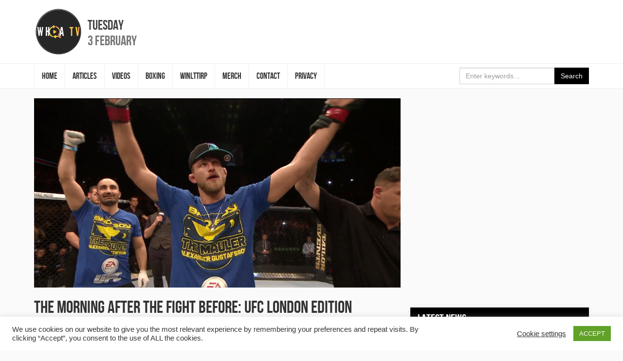

--- FILE ---
content_type: text/html; charset=UTF-8
request_url: https://whoatv.com/the-morning-after-the-fight-before-ufc-london-edition/
body_size: 15677
content:
<!DOCTYPE html>
<html lang="en-GB" id="arve" prefix="og: https://ogp.me/ns# fb: https://ogp.me/ns/fb# article: https://ogp.me/ns/article#">
<head>
<meta charset="UTF-8">
<meta name="viewport" content="width=device-width, initial-scale=1">
<link rel="profile" href="http://gmpg.org/xfn/11">
<link rel="shortcut icon" href="https://whoatv.com/wp-content/themes/whoa-tv/favicon.ico" />

<title>THE MORNING AFTER THE FIGHT BEFORE: UFC LONDON EDITION &#8211; #WHOATV</title>
<meta name='robots' content='max-image-preview:large' />
<meta property="og:title" content="THE MORNING AFTER THE FIGHT BEFORE: UFC LONDON EDITION"/>
<meta property="og:description" content="Well, that’s your lot for another year, UK fans.  Last night, a sold out O2 Arena in London, England played host to UFC Fight Night 37, or UFC London as it "/>
<meta property="og:url" content="https://whoatv.com/the-morning-after-the-fight-before-ufc-london-edition/"/>
<meta property="og:image" content="https://whoatv.com/wp-content/uploads/2014/03/UFC-LDN.png"/>
<meta name="twitter:card" content="summary">
<meta property="twitter:title" content="THE MORNING AFTER THE FIGHT BEFORE: UFC LONDON EDITION"/>
<meta property="twitter:description" content="Well, that’s your lot for another year, UK fans.  Last night, a sold out O2 Arena in London, England played host to UFC Fight Night 37, or UFC London as it "/>
<meta property="twitter:image" content="https://whoatv.com/wp-content/uploads/2014/03/UFC-LDN.png"/>
<meta name="author" content="Alan Murphy"/>
<link rel='dns-prefetch' href='//code.jquery.com' />
<link rel='dns-prefetch' href='//maxcdn.bootstrapcdn.com' />
<link rel='dns-prefetch' href='//platform-api.sharethis.com' />
<link rel="alternate" type="application/rss+xml" title="#WHOATV &raquo; Feed" href="https://whoatv.com/feed/" />
<link rel="alternate" type="application/rss+xml" title="#WHOATV &raquo; Comments Feed" href="https://whoatv.com/comments/feed/" />
<link rel="alternate" type="application/rss+xml" title="#WHOATV &raquo; THE MORNING AFTER THE FIGHT BEFORE: UFC LONDON EDITION Comments Feed" href="https://whoatv.com/the-morning-after-the-fight-before-ufc-london-edition/feed/" />
<script type="text/javascript">
window._wpemojiSettings = {"baseUrl":"https:\/\/s.w.org\/images\/core\/emoji\/14.0.0\/72x72\/","ext":".png","svgUrl":"https:\/\/s.w.org\/images\/core\/emoji\/14.0.0\/svg\/","svgExt":".svg","source":{"concatemoji":"https:\/\/whoatv.com\/wp-includes\/js\/wp-emoji-release.min.js?ver=6.2.8"}};
/*! This file is auto-generated */
!function(e,a,t){var n,r,o,i=a.createElement("canvas"),p=i.getContext&&i.getContext("2d");function s(e,t){p.clearRect(0,0,i.width,i.height),p.fillText(e,0,0);e=i.toDataURL();return p.clearRect(0,0,i.width,i.height),p.fillText(t,0,0),e===i.toDataURL()}function c(e){var t=a.createElement("script");t.src=e,t.defer=t.type="text/javascript",a.getElementsByTagName("head")[0].appendChild(t)}for(o=Array("flag","emoji"),t.supports={everything:!0,everythingExceptFlag:!0},r=0;r<o.length;r++)t.supports[o[r]]=function(e){if(p&&p.fillText)switch(p.textBaseline="top",p.font="600 32px Arial",e){case"flag":return s("\ud83c\udff3\ufe0f\u200d\u26a7\ufe0f","\ud83c\udff3\ufe0f\u200b\u26a7\ufe0f")?!1:!s("\ud83c\uddfa\ud83c\uddf3","\ud83c\uddfa\u200b\ud83c\uddf3")&&!s("\ud83c\udff4\udb40\udc67\udb40\udc62\udb40\udc65\udb40\udc6e\udb40\udc67\udb40\udc7f","\ud83c\udff4\u200b\udb40\udc67\u200b\udb40\udc62\u200b\udb40\udc65\u200b\udb40\udc6e\u200b\udb40\udc67\u200b\udb40\udc7f");case"emoji":return!s("\ud83e\udef1\ud83c\udffb\u200d\ud83e\udef2\ud83c\udfff","\ud83e\udef1\ud83c\udffb\u200b\ud83e\udef2\ud83c\udfff")}return!1}(o[r]),t.supports.everything=t.supports.everything&&t.supports[o[r]],"flag"!==o[r]&&(t.supports.everythingExceptFlag=t.supports.everythingExceptFlag&&t.supports[o[r]]);t.supports.everythingExceptFlag=t.supports.everythingExceptFlag&&!t.supports.flag,t.DOMReady=!1,t.readyCallback=function(){t.DOMReady=!0},t.supports.everything||(n=function(){t.readyCallback()},a.addEventListener?(a.addEventListener("DOMContentLoaded",n,!1),e.addEventListener("load",n,!1)):(e.attachEvent("onload",n),a.attachEvent("onreadystatechange",function(){"complete"===a.readyState&&t.readyCallback()})),(e=t.source||{}).concatemoji?c(e.concatemoji):e.wpemoji&&e.twemoji&&(c(e.twemoji),c(e.wpemoji)))}(window,document,window._wpemojiSettings);
</script>
<style type="text/css">
img.wp-smiley,
img.emoji {
	display: inline !important;
	border: none !important;
	box-shadow: none !important;
	height: 1em !important;
	width: 1em !important;
	margin: 0 0.07em !important;
	vertical-align: -0.1em !important;
	background: none !important;
	padding: 0 !important;
}
</style>
	<link rel='stylesheet' id='wp-block-library-css' href='https://whoatv.com/wp-includes/css/dist/block-library/style.min.css?ver=6.2.8' type='text/css' media='all' />
<link rel='stylesheet' id='classic-theme-styles-css' href='https://whoatv.com/wp-includes/css/classic-themes.min.css?ver=6.2.8' type='text/css' media='all' />
<style id='global-styles-inline-css' type='text/css'>
body{--wp--preset--color--black: #000000;--wp--preset--color--cyan-bluish-gray: #abb8c3;--wp--preset--color--white: #ffffff;--wp--preset--color--pale-pink: #f78da7;--wp--preset--color--vivid-red: #cf2e2e;--wp--preset--color--luminous-vivid-orange: #ff6900;--wp--preset--color--luminous-vivid-amber: #fcb900;--wp--preset--color--light-green-cyan: #7bdcb5;--wp--preset--color--vivid-green-cyan: #00d084;--wp--preset--color--pale-cyan-blue: #8ed1fc;--wp--preset--color--vivid-cyan-blue: #0693e3;--wp--preset--color--vivid-purple: #9b51e0;--wp--preset--gradient--vivid-cyan-blue-to-vivid-purple: linear-gradient(135deg,rgba(6,147,227,1) 0%,rgb(155,81,224) 100%);--wp--preset--gradient--light-green-cyan-to-vivid-green-cyan: linear-gradient(135deg,rgb(122,220,180) 0%,rgb(0,208,130) 100%);--wp--preset--gradient--luminous-vivid-amber-to-luminous-vivid-orange: linear-gradient(135deg,rgba(252,185,0,1) 0%,rgba(255,105,0,1) 100%);--wp--preset--gradient--luminous-vivid-orange-to-vivid-red: linear-gradient(135deg,rgba(255,105,0,1) 0%,rgb(207,46,46) 100%);--wp--preset--gradient--very-light-gray-to-cyan-bluish-gray: linear-gradient(135deg,rgb(238,238,238) 0%,rgb(169,184,195) 100%);--wp--preset--gradient--cool-to-warm-spectrum: linear-gradient(135deg,rgb(74,234,220) 0%,rgb(151,120,209) 20%,rgb(207,42,186) 40%,rgb(238,44,130) 60%,rgb(251,105,98) 80%,rgb(254,248,76) 100%);--wp--preset--gradient--blush-light-purple: linear-gradient(135deg,rgb(255,206,236) 0%,rgb(152,150,240) 100%);--wp--preset--gradient--blush-bordeaux: linear-gradient(135deg,rgb(254,205,165) 0%,rgb(254,45,45) 50%,rgb(107,0,62) 100%);--wp--preset--gradient--luminous-dusk: linear-gradient(135deg,rgb(255,203,112) 0%,rgb(199,81,192) 50%,rgb(65,88,208) 100%);--wp--preset--gradient--pale-ocean: linear-gradient(135deg,rgb(255,245,203) 0%,rgb(182,227,212) 50%,rgb(51,167,181) 100%);--wp--preset--gradient--electric-grass: linear-gradient(135deg,rgb(202,248,128) 0%,rgb(113,206,126) 100%);--wp--preset--gradient--midnight: linear-gradient(135deg,rgb(2,3,129) 0%,rgb(40,116,252) 100%);--wp--preset--duotone--dark-grayscale: url('#wp-duotone-dark-grayscale');--wp--preset--duotone--grayscale: url('#wp-duotone-grayscale');--wp--preset--duotone--purple-yellow: url('#wp-duotone-purple-yellow');--wp--preset--duotone--blue-red: url('#wp-duotone-blue-red');--wp--preset--duotone--midnight: url('#wp-duotone-midnight');--wp--preset--duotone--magenta-yellow: url('#wp-duotone-magenta-yellow');--wp--preset--duotone--purple-green: url('#wp-duotone-purple-green');--wp--preset--duotone--blue-orange: url('#wp-duotone-blue-orange');--wp--preset--font-size--small: 13px;--wp--preset--font-size--medium: 20px;--wp--preset--font-size--large: 36px;--wp--preset--font-size--x-large: 42px;--wp--preset--spacing--20: 0.44rem;--wp--preset--spacing--30: 0.67rem;--wp--preset--spacing--40: 1rem;--wp--preset--spacing--50: 1.5rem;--wp--preset--spacing--60: 2.25rem;--wp--preset--spacing--70: 3.38rem;--wp--preset--spacing--80: 5.06rem;--wp--preset--shadow--natural: 6px 6px 9px rgba(0, 0, 0, 0.2);--wp--preset--shadow--deep: 12px 12px 50px rgba(0, 0, 0, 0.4);--wp--preset--shadow--sharp: 6px 6px 0px rgba(0, 0, 0, 0.2);--wp--preset--shadow--outlined: 6px 6px 0px -3px rgba(255, 255, 255, 1), 6px 6px rgba(0, 0, 0, 1);--wp--preset--shadow--crisp: 6px 6px 0px rgba(0, 0, 0, 1);}:where(.is-layout-flex){gap: 0.5em;}body .is-layout-flow > .alignleft{float: left;margin-inline-start: 0;margin-inline-end: 2em;}body .is-layout-flow > .alignright{float: right;margin-inline-start: 2em;margin-inline-end: 0;}body .is-layout-flow > .aligncenter{margin-left: auto !important;margin-right: auto !important;}body .is-layout-constrained > .alignleft{float: left;margin-inline-start: 0;margin-inline-end: 2em;}body .is-layout-constrained > .alignright{float: right;margin-inline-start: 2em;margin-inline-end: 0;}body .is-layout-constrained > .aligncenter{margin-left: auto !important;margin-right: auto !important;}body .is-layout-constrained > :where(:not(.alignleft):not(.alignright):not(.alignfull)){max-width: var(--wp--style--global--content-size);margin-left: auto !important;margin-right: auto !important;}body .is-layout-constrained > .alignwide{max-width: var(--wp--style--global--wide-size);}body .is-layout-flex{display: flex;}body .is-layout-flex{flex-wrap: wrap;align-items: center;}body .is-layout-flex > *{margin: 0;}:where(.wp-block-columns.is-layout-flex){gap: 2em;}.has-black-color{color: var(--wp--preset--color--black) !important;}.has-cyan-bluish-gray-color{color: var(--wp--preset--color--cyan-bluish-gray) !important;}.has-white-color{color: var(--wp--preset--color--white) !important;}.has-pale-pink-color{color: var(--wp--preset--color--pale-pink) !important;}.has-vivid-red-color{color: var(--wp--preset--color--vivid-red) !important;}.has-luminous-vivid-orange-color{color: var(--wp--preset--color--luminous-vivid-orange) !important;}.has-luminous-vivid-amber-color{color: var(--wp--preset--color--luminous-vivid-amber) !important;}.has-light-green-cyan-color{color: var(--wp--preset--color--light-green-cyan) !important;}.has-vivid-green-cyan-color{color: var(--wp--preset--color--vivid-green-cyan) !important;}.has-pale-cyan-blue-color{color: var(--wp--preset--color--pale-cyan-blue) !important;}.has-vivid-cyan-blue-color{color: var(--wp--preset--color--vivid-cyan-blue) !important;}.has-vivid-purple-color{color: var(--wp--preset--color--vivid-purple) !important;}.has-black-background-color{background-color: var(--wp--preset--color--black) !important;}.has-cyan-bluish-gray-background-color{background-color: var(--wp--preset--color--cyan-bluish-gray) !important;}.has-white-background-color{background-color: var(--wp--preset--color--white) !important;}.has-pale-pink-background-color{background-color: var(--wp--preset--color--pale-pink) !important;}.has-vivid-red-background-color{background-color: var(--wp--preset--color--vivid-red) !important;}.has-luminous-vivid-orange-background-color{background-color: var(--wp--preset--color--luminous-vivid-orange) !important;}.has-luminous-vivid-amber-background-color{background-color: var(--wp--preset--color--luminous-vivid-amber) !important;}.has-light-green-cyan-background-color{background-color: var(--wp--preset--color--light-green-cyan) !important;}.has-vivid-green-cyan-background-color{background-color: var(--wp--preset--color--vivid-green-cyan) !important;}.has-pale-cyan-blue-background-color{background-color: var(--wp--preset--color--pale-cyan-blue) !important;}.has-vivid-cyan-blue-background-color{background-color: var(--wp--preset--color--vivid-cyan-blue) !important;}.has-vivid-purple-background-color{background-color: var(--wp--preset--color--vivid-purple) !important;}.has-black-border-color{border-color: var(--wp--preset--color--black) !important;}.has-cyan-bluish-gray-border-color{border-color: var(--wp--preset--color--cyan-bluish-gray) !important;}.has-white-border-color{border-color: var(--wp--preset--color--white) !important;}.has-pale-pink-border-color{border-color: var(--wp--preset--color--pale-pink) !important;}.has-vivid-red-border-color{border-color: var(--wp--preset--color--vivid-red) !important;}.has-luminous-vivid-orange-border-color{border-color: var(--wp--preset--color--luminous-vivid-orange) !important;}.has-luminous-vivid-amber-border-color{border-color: var(--wp--preset--color--luminous-vivid-amber) !important;}.has-light-green-cyan-border-color{border-color: var(--wp--preset--color--light-green-cyan) !important;}.has-vivid-green-cyan-border-color{border-color: var(--wp--preset--color--vivid-green-cyan) !important;}.has-pale-cyan-blue-border-color{border-color: var(--wp--preset--color--pale-cyan-blue) !important;}.has-vivid-cyan-blue-border-color{border-color: var(--wp--preset--color--vivid-cyan-blue) !important;}.has-vivid-purple-border-color{border-color: var(--wp--preset--color--vivid-purple) !important;}.has-vivid-cyan-blue-to-vivid-purple-gradient-background{background: var(--wp--preset--gradient--vivid-cyan-blue-to-vivid-purple) !important;}.has-light-green-cyan-to-vivid-green-cyan-gradient-background{background: var(--wp--preset--gradient--light-green-cyan-to-vivid-green-cyan) !important;}.has-luminous-vivid-amber-to-luminous-vivid-orange-gradient-background{background: var(--wp--preset--gradient--luminous-vivid-amber-to-luminous-vivid-orange) !important;}.has-luminous-vivid-orange-to-vivid-red-gradient-background{background: var(--wp--preset--gradient--luminous-vivid-orange-to-vivid-red) !important;}.has-very-light-gray-to-cyan-bluish-gray-gradient-background{background: var(--wp--preset--gradient--very-light-gray-to-cyan-bluish-gray) !important;}.has-cool-to-warm-spectrum-gradient-background{background: var(--wp--preset--gradient--cool-to-warm-spectrum) !important;}.has-blush-light-purple-gradient-background{background: var(--wp--preset--gradient--blush-light-purple) !important;}.has-blush-bordeaux-gradient-background{background: var(--wp--preset--gradient--blush-bordeaux) !important;}.has-luminous-dusk-gradient-background{background: var(--wp--preset--gradient--luminous-dusk) !important;}.has-pale-ocean-gradient-background{background: var(--wp--preset--gradient--pale-ocean) !important;}.has-electric-grass-gradient-background{background: var(--wp--preset--gradient--electric-grass) !important;}.has-midnight-gradient-background{background: var(--wp--preset--gradient--midnight) !important;}.has-small-font-size{font-size: var(--wp--preset--font-size--small) !important;}.has-medium-font-size{font-size: var(--wp--preset--font-size--medium) !important;}.has-large-font-size{font-size: var(--wp--preset--font-size--large) !important;}.has-x-large-font-size{font-size: var(--wp--preset--font-size--x-large) !important;}
.wp-block-navigation a:where(:not(.wp-element-button)){color: inherit;}
:where(.wp-block-columns.is-layout-flex){gap: 2em;}
.wp-block-pullquote{font-size: 1.5em;line-height: 1.6;}
</style>
<link rel='stylesheet' id='cptch_stylesheet-css' href='https://whoatv.com/wp-content/plugins/captcha/css/front_end_style.css?ver=4.2.8' type='text/css' media='all' />
<link rel='stylesheet' id='dashicons-css' href='https://whoatv.com/wp-includes/css/dashicons.min.css?ver=6.2.8' type='text/css' media='all' />
<link rel='stylesheet' id='cptch_desktop_style-css' href='https://whoatv.com/wp-content/plugins/captcha/css/desktop_style.css?ver=4.2.8' type='text/css' media='all' />
<link rel='stylesheet' id='cntctfrm_form_style-css' href='https://whoatv.com/wp-content/plugins/contact-form-plugin/css/form_style.css?ver=4.0.4' type='text/css' media='all' />
<link rel='stylesheet' id='cookie-law-info-css' href='https://whoatv.com/wp-content/plugins/cookie-law-info/public/css/cookie-law-info-public.css?ver=1.9.5' type='text/css' media='all' />
<link rel='stylesheet' id='cookie-law-info-gdpr-css' href='https://whoatv.com/wp-content/plugins/cookie-law-info/public/css/cookie-law-info-gdpr.css?ver=1.9.5' type='text/css' media='all' />
<link rel='stylesheet' id='media-credit-end-css' href='https://whoatv.com/wp-content/plugins/media-credit/public/css/media-credit-end.min.css?ver=3.2.0' type='text/css' media='all' />
<link rel='stylesheet' id='wspsc-style-css' href='https://whoatv.com/wp-content/plugins/wordpress-simple-paypal-shopping-cart/wp_shopping_cart_style.css?ver=4.2.9' type='text/css' media='all' />
<link rel='stylesheet' id='whoa-tv-style-css' href='https://whoatv.com/wp-content/themes/whoa-tv/style.css?ver=6.2.8' type='text/css' media='all' />
<link rel='stylesheet' id='font-awesome-css' href='https://maxcdn.bootstrapcdn.com/font-awesome/4.7.0/css/font-awesome.min.css?ver=6.2.8' type='text/css' media='all' />
<script type='text/javascript' src='https://code.jquery.com/jquery-3.1.1.min.js?ver=3.1.1' id='jquery-js'></script>
<script type='text/javascript' id='cookie-law-info-js-extra'>
/* <![CDATA[ */
var Cli_Data = {"nn_cookie_ids":[],"cookielist":[],"ccpaEnabled":"","ccpaRegionBased":"","ccpaBarEnabled":"","ccpaType":"gdpr","js_blocking":"1","custom_integration":"","triggerDomRefresh":""};
var cli_cookiebar_settings = {"animate_speed_hide":"500","animate_speed_show":"500","background":"#FFF","border":"#b1a6a6c2","border_on":"","button_1_button_colour":"#61a229","button_1_button_hover":"#4e8221","button_1_link_colour":"#fff","button_1_as_button":"1","button_1_new_win":"","button_2_button_colour":"#333","button_2_button_hover":"#292929","button_2_link_colour":"#444","button_2_as_button":"","button_2_hidebar":"","button_3_button_colour":"#3566bb","button_3_button_hover":"#2a5296","button_3_link_colour":"#fff","button_3_as_button":"1","button_3_new_win":"","button_4_button_colour":"#000","button_4_button_hover":"#000000","button_4_link_colour":"#333333","button_4_as_button":"","font_family":"inherit","header_fix":"","notify_animate_hide":"1","notify_animate_show":"","notify_div_id":"#cookie-law-info-bar","notify_position_horizontal":"right","notify_position_vertical":"bottom","scroll_close":"","scroll_close_reload":"","accept_close_reload":"","reject_close_reload":"","showagain_tab":"","showagain_background":"#fff","showagain_border":"#000","showagain_div_id":"#cookie-law-info-again","showagain_x_position":"100px","text":"#333333","show_once_yn":"","show_once":"10000","logging_on":"","as_popup":"","popup_overlay":"1","bar_heading_text":"","cookie_bar_as":"banner","popup_showagain_position":"bottom-right","widget_position":"left"};
var log_object = {"ajax_url":"https:\/\/whoatv.com\/wp-admin\/admin-ajax.php"};
/* ]]> */
</script>
<script type='text/javascript' src='https://whoatv.com/wp-content/plugins/cookie-law-info/public/js/cookie-law-info-public.js?ver=1.9.5' id='cookie-law-info-js'></script>
<script type='text/javascript' src='//platform-api.sharethis.com/js/sharethis.js#product=ga&#038;property=58a2ac10339cc50012f8568c' id='googleanalytics-platform-sharethis-js'></script>
<link rel="https://api.w.org/" href="https://whoatv.com/wp-json/" /><link rel="alternate" type="application/json" href="https://whoatv.com/wp-json/wp/v2/posts/4043" /><link rel="EditURI" type="application/rsd+xml" title="RSD" href="https://whoatv.com/xmlrpc.php?rsd" />
<link rel="wlwmanifest" type="application/wlwmanifest+xml" href="https://whoatv.com/wp-includes/wlwmanifest.xml" />
<meta name="generator" content="WordPress 6.2.8" />
<link rel="canonical" href="https://whoatv.com/the-morning-after-the-fight-before-ufc-london-edition/" />
<link rel="alternate" type="application/json+oembed" href="https://whoatv.com/wp-json/oembed/1.0/embed?url=https%3A%2F%2Fwhoatv.com%2Fthe-morning-after-the-fight-before-ufc-london-edition%2F" />
<link rel="alternate" type="text/xml+oembed" href="https://whoatv.com/wp-json/oembed/1.0/embed?url=https%3A%2F%2Fwhoatv.com%2Fthe-morning-after-the-fight-before-ufc-london-edition%2F&#038;format=xml" />
<!-- start Simple Custom CSS and JS -->
<style type="text/css">
.site-branding .site-title a {
    background: url(http://whoatv.com/wp-content/uploads/2022/06/WHOATV-LOGO-200-3.png) no-repeat center !important;
}
#content a,.site-footer .site-footer-social-nav .fa-stack-1x  {
    color: black !important;
}
button.btn.btn-primary, .page-header, .widget_recent_entries .widget-title,  .site-footer,  .js .slider-wrap .arrow:focus, .btn-primary
{
	background-color :  black !important;
}
.slider-navigation li.active a, .slider-navigation li.active a:hover, .slider-navigation li.active a:focus, .slider-navigation li.current a, .slider-navigation li.current a:hover, .slider-navigation li.current a:focus, .btn-primary
{
	border-color :  black !important;
	
}


.site-branding .site-title a {
    width: 100px;
    height: 100px;
}

#content a:hover, a:focus {
    color: #ff8100 !important;
    text-decoration: none;
}
.js .slider-wrap .arrow:hover, .js .slider-wrap .arrow span
{
	background-color: #ff8100 !important;
}</style>
<!-- end Simple Custom CSS and JS -->

<!-- WP Simple Shopping Cart plugin v4.2.9 - https://www.tipsandtricks-hq.com/wordpress-simple-paypal-shopping-cart-plugin-768/ -->

	<script type="text/javascript">
	<!--
	//
	function ReadForm (obj1, tst) 
	{ 
	    // Read the user form
	    var i,j,pos;
	    val_total="";val_combo="";		
	
	    for (i=0; i<obj1.length; i++) 
	    {     
	        // run entire form
	        obj = obj1.elements[i];           // a form element
	
	        if (obj.type == "select-one") 
	        {   // just selects
	            if (obj.name == "quantity" ||
	                obj.name == "amount") continue;
		        pos = obj.selectedIndex;        // which option selected
		        val = obj.options[pos].value;   // selected value
		        val_combo = val_combo + " (" + val + ")";
	        }
	    }
		// Now summarize everything we have processed above
		val_total = obj1.product_tmp.value + val_combo;
		obj1.wspsc_product.value = val_total;
	}
	//-->
	</script><link rel="pingback" href="https://whoatv.com/xmlrpc.php">

<!-- social and search optimization by WPSSO Core v8.22.0 - https://wpsso.com/ -->
<!-- wpsso meta tags begin -->
<meta name="wpsso:mark:begin" content="wpsso meta tags begin"/>
<!-- generator:1 --><meta name="generator" content="WPSSO Core 8.22.0/S"/>
<link rel="shortlink" href="https://whoatv.com/?p=4043"/>
<meta property="og:type" content="article"/>
<meta property="og:url" content="https://whoatv.com/the-morning-after-the-fight-before-ufc-london-edition/"/>
<meta property="og:locale" content="en_GB"/>
<meta property="og:site_name" content="#WHOATV"/>
<meta property="og:title" content="THE MORNING AFTER THE FIGHT BEFORE: UFC LONDON EDITION"/>
<meta property="og:description" content="Well, that&rsquo;s your lot for another year, UK fans. Last night, a sold out O2 Arena in London, England played host to UFC Fight Night 37, or UFC London as it became more commonly known, and save for just the one or two fights (I&rsquo;m looking at you Melvin), the show delivered; especially when it came..."/>
<meta property="og:updated_time" content="2014-03-18T13:28:02+00:00"/>
<!-- og:image:1 --><meta property="og:image" content="https://whoatv.com/wp-content/uploads/2014/03/UFC-LDN.png"/>
<!-- og:image:1 --><meta property="og:image:width" content="1012"/>
<!-- og:image:1 --><meta property="og:image:height" content="522"/>
<meta property="article:published_time" content="2014-03-09T15:50:43+00:00"/>
<meta property="article:modified_time" content="2014-03-18T13:28:02+00:00"/>
<!-- article:tag:1 --><meta property="article:tag" content="alexander gustafsson"/>
<!-- article:tag:2 --><meta property="article:tag" content="Jimi Manuwa"/>
<!-- article:tag:3 --><meta property="article:tag" content="ufc"/>
<!-- article:tag:4 --><meta property="article:tag" content="ufc London"/>
<meta name="twitter:domain" content="whoatv.com"/>
<meta name="twitter:title" content="THE MORNING AFTER THE FIGHT BEFORE: UFC LONDON EDITION"/>
<meta name="twitter:description" content="Well, that&rsquo;s your lot for another year, UK fans. Last night, a sold out O2 Arena in London, England played host to UFC Fight Night 37, or UFC London as it became more commonly known, and save for..."/>
<meta name="twitter:card" content="summary_large_image"/>
<meta name="twitter:image" content="https://whoatv.com/wp-content/uploads/2014/03/UFC-LDN.png?p=4043"/>
<meta name="twitter:label1" content="Written by"/>
<meta name="twitter:data1" content="Alan Murphy"/>
<meta name="twitter:label2" content="Est. reading time"/>
<meta name="twitter:data2" content="6 minutes"/>
<link itemprop="url" href="https://whoatv.com/the-morning-after-the-fight-before-ufc-london-edition/"/>
<meta itemprop="name" content="THE MORNING AFTER THE FIGHT BEFORE: UFC LONDON EDITION"/>
<meta itemprop="description" content="Well, that&rsquo;s your lot for another year, UK fans. Last night, a sold out O2 Arena in London, England played host to UFC Fight Night 37, or UFC London as it became more commonly known, and save for just the one or two fights (I&rsquo;m looking at you Melvin), the show delivered; especially when it came..."/>
<link itemprop="thumbnailurl" href="https://whoatv.com/wp-content/uploads/2014/03/UFC-LDN.png"/>
<meta name="author" content="Alan Murphy"/>
<meta name="description" content="Well, that&rsquo;s your lot for another year, UK fans. Last night, a sold out O2 Arena in London, England played host to UFC Fight Night 37, or UFC London as it became more commonly..."/>
<meta name="thumbnail" content="https://whoatv.com/wp-content/uploads/2014/03/UFC-LDN.png"/>
<meta name="robots" content="follow, index, max-snippet:-1, max-image-preview:large, max-video-preview:-1"/>
<meta name="wpsso:mark:end" content="wpsso meta tags end"/>
<!-- wpsso meta tags end -->
<!-- added on 2026-02-03T02:47:29+00:00 in 0.006668 secs from https://whoatv.com -->

<link rel="icon" href="https://whoatv.com/wp-content/uploads/2022/06/WHOATV-LOGO-150x150.png" sizes="32x32" />
<link rel="icon" href="https://whoatv.com/wp-content/uploads/2022/06/WHOATV-LOGO-300x300.png" sizes="192x192" />
<link rel="apple-touch-icon" href="https://whoatv.com/wp-content/uploads/2022/06/WHOATV-LOGO-300x300.png" />
<meta name="msapplication-TileImage" content="https://whoatv.com/wp-content/uploads/2022/06/WHOATV-LOGO-300x300.png" />
</head>

<body class="post-template-default single single-post postid-4043 single-format-standard group-blog">
<div id="page" class="site">
	<a class="sr-only sr-only-focusable" href="#content">Skip to content</a>

	<header id="masthead" class="site-header" role="banner">
		<div class="site-branding">
			<div class="container" style="position: relative;">
				
									<p class="site-title"><a href="https://whoatv.com/" rel="home">#WHOATV</a></p>
				
				<div class="site-date">
					<time datetime="2026-02-03T02:47:29+00:00">
						<span class="site-date-primary">Tuesday</span>
						<span class="site-date-secondary">3 February</span>
					</time>
				</div><!-- .site-date -->
			</div><!-- .container -->
		</div><!-- .site-branding -->

		<nav class="navbar navbar-default navbar-static-top" id="site-navigation" role="navigation">
			<div class="container">
				<div class="navbar-header">
					<button type="button" class="collapsed navbar-toggle" data-toggle="collapse" data-target="#site-navbar-collapse">
						<span class="sr-only">Toggle navigation</span>
						<span class="icon-bar"></span>
						<span class="icon-bar"></span>
						<span class="icon-bar"></span>
					</button><!-- .navbar-toggle -->
				</div><!-- .navbar-header -->
				<div class="collapse navbar-collapse" id="site-navbar-collapse">
					<ul id="menu-header-menu" class="nav navbar-nav navbar-left"><li id="menu-item-20398" class="menu-item menu-item-type-custom menu-item-object-custom menu-item-20398"><a href="/">Home</a></li>
<li id="menu-item-20410" class="menu-item menu-item-type-taxonomy menu-item-object-category current-post-ancestor current-menu-parent current-post-parent menu-item-20410"><a href="https://whoatv.com/category/articles/">ARTICLES</a></li>
<li id="menu-item-20409" class="menu-item menu-item-type-taxonomy menu-item-object-category menu-item-20409"><a href="https://whoatv.com/category/videos/">VIDEOS</a></li>
<li id="menu-item-20411" class="menu-item menu-item-type-taxonomy menu-item-object-category menu-item-20411"><a href="https://whoatv.com/category/boxing/">BOXING</a></li>
<li id="menu-item-20412" class="menu-item menu-item-type-post_type menu-item-object-page menu-item-20412"><a href="https://whoatv.com/whoacast/">WINLTTIRP</a></li>
<li id="menu-item-22430" class="menu-item menu-item-type-custom menu-item-object-custom menu-item-22430"><a href="https://shop.spreadshirt.co.uk/whoatv/">MERCH</a></li>
<li id="menu-item-20448" class="menu-item menu-item-type-post_type menu-item-object-page menu-item-20448"><a href="https://whoatv.com/contact/">CONTACT</a></li>
<li id="menu-item-24722" class="menu-item menu-item-type-post_type menu-item-object-page menu-item-24722"><a href="https://whoatv.com/privacy/">Privacy</a></li>
</ul>
					<form class="navbar-form navbar-right" action="https://whoatv.com/" method="get" role="search">
						<div class="form-group">
							<div class="input-group">
								<input type="search" name="s" value="" class="form-control" placeholder="Enter keywords&hellip;" />
								<div class="input-group-btn">
									<button type="submit" class="btn btn-primary">Search</button>
								</div><!-- .input-group-btn -->
							</div><!-- .input-group -->
						</div><!-- .form-group -->
					</form><!-- .navbar-form -->
				</div><!-- .navbar-collapse -->
			</div><!-- .container -->
		</nav><!-- #site-navigation -->
	</header><!-- #masthead -->

	<div id="content" class="site-content">

	<div id="primary" class="content-area">
		<div class="container">
			<div class="row">
				<div class="col-md-8">
					<main id="main" class="site-main" role="main">
						
<article id="post-4043" class="post-single post-4043 post type-post status-publish format-standard has-post-thumbnail hentry category-articles category-mma category-ufc tag-alexander-gustafsson tag-jimi-manuwa tag-ufc-2 tag-ufc-london">
			<figure class="entry-image">
			<img src="https://whoatv.com/wp-content/uploads/2014/03/UFC-LDN.png" class="img-fluid wp-post-image" alt="" decoding="async" srcset="https://whoatv.com/wp-content/uploads/2014/03/UFC-LDN.png 1012w, https://whoatv.com/wp-content/uploads/2014/03/UFC-LDN-300x154.png 300w" sizes="(max-width: 1012px) 100vw, 1012px" data-wp-pid="4045" />		</figure>
	
	<header class="entry-header">
		<h1 class="entry-title">THE MORNING AFTER THE FIGHT BEFORE: UFC LONDON EDITION</h1>	</header><!-- .entry-header -->

			<p class="entry-meta text-muted">
			<span class="posted-on">Posted on <a href="https://whoatv.com/the-morning-after-the-fight-before-ufc-london-edition/" rel="bookmark"><time class="entry-date published updated" datetime="2014-03-09T15:50:43+00:00">March 9, 2014</time></a></span><span class="byline"> by <span class="author vcard"><a class="url fn n" href="https://whoatv.com/author/alan/">Alan Murphy</a></span></span>		</p><!-- .entry-meta -->
	
	<div class="entry-content">
		<p>Well, that’s your lot for another year, UK fans.</p>
<p>Last night, a sold out O2 Arena in London, England played host to UFC Fight Night 37, or UFC London as it became more commonly known, and save for just the one or two fights (I’m looking at you Melvin), the show delivered; especially when it came to the main event.<br />
Fighting for our amusement at the top of the card was the #1 UFC-ranked light-heavyweight, Alexander Gustafsson and London’s own, Jimi Manuwa.</p>
<p>With a healthy invasion of Swedes, the like of which not seen on these shores since the Viking raids, and a sizeable level of support for the home favourite Manuwa, the crowd certainly had a part to play in proceedings.</p>
<p>Heading in to the bout, the common thought was that Gustafsson would prove too much for Manuwa in most areas, but that if the fight was to end in an instance, it may well have been the heavy handed Manuwa delivering the telling blow on the night. But as ever, a fight is not fought on paper and we would have to wait to see how this one panned out.</p>
<p>Once the music had stopped, the rules had been read and the gloves had been touched, it was time to start. After a very brief feeling out process with few strikes being thrown more for distance control than with any real intention, Gustafsson shot in for, and secured a takedown that would have him controlling Manuwa for the majority of the first round.</p>
<p>Manuwa would find his way back to his feet in powerful fashion by the time the klaxon sounded, throwing Gustafsson off him in the scramble, and once the action was back on its feet, Manuwa would enjoy some success landing with a knee to the head of Gustafsson after the Swede attempted another takedown, as well as registering a glancing blow to the body of Gustafsson. While these were promising signs for Manuwa, make no mistake about it, Gustafsson had taken the round.</p>
<p>Entering the second stanza, it was clear that Gustafsson’s plan had changed and that the takedown was no longer a priority, with the Swede seemingly content to strike with Manuwa. With many commentators suggesting before the fight that this would be Manuwa’s best route to victory, at first glance this appeared to be a risky strategy.</p>
<p>With both Gustafsson and Manuwa seeking to gauge the distance of their opponent with pawing jabs, Gustafsson’s open hand would inadvertently poke Manuwa’s eye, a sight that had become familiar in many of the evening’s previous bouts.</p>
<p>Once Manuwa had been checked out by the cageside physician and given the OK, the action resumed, just not for very long.</p>
<p>With the striking exchanges going back and forth, Gustafsson would grasp the nettle, backing Manuwa up to the fence with a searching uppercut; setting up a clinch that would allow Gustafsson to land a solid knee that had Manuwa wobbled. Gustafsson followed up with some short, sharp shots that dropped Manuwa, and it was then that Gustafsson swarmed on a prone Manuwa to bring an end to a night’s worth of fights.</p>
<p style="text-align: center;"><a href="http://whoatv.com/wp-content/uploads/2014/01/Alexander-Gustafsson-vs.-Jimi-Manuwa.jpg"><img decoding="async" loading="lazy" class="aligncenter  wp-image-3250" alt="Alex Gustafsson and Jimi Manuwa UFC Press Tour" src="http://whoatv.com/wp-content/uploads/2014/01/Alexander-Gustafsson-vs.-Jimi-Manuwa.jpg" width="539" height="269" srcset="https://whoatv.com/wp-content/uploads/2014/01/Alexander-Gustafsson-vs.-Jimi-Manuwa.jpg 899w, https://whoatv.com/wp-content/uploads/2014/01/Alexander-Gustafsson-vs.-Jimi-Manuwa-300x149.jpg 300w" sizes="(max-width: 539px) 100vw, 539px" /></a></p>
<p>In the lead up to this bout, many of the questions put to Alexander Gustafsson surrounded a potential rematch with UFC Light-Heavyweight Champion, Jon Jones, after Gustafsson had fallen just short in their first encounter. It was said that Gustafsson would need to make a statement in order for him to ensure that he would secure that second date with Jones, and in stopping a feared striker like Manuwa at his own game, he did just that.</p>
<p>Dana White confirmed that Gustafsson will face the winner of the Jon Jones-Glover Teixeira matchup at UFC 172 in the post-fight press conference and barring quite the upset, we are likely to see the Jones-Gustafsson rematch that people have been clamouring for.</p>
<p>For Manuwa, it’s quite likely that we will see quite the drop in competition. While Manuwa was undefeated at 14-0 prior to last night, it is fair to say that he had not taken on anyone of the calibre of Gustafsson before this event. Manuwa should stay in and around the top ten of the division and we could see him face off with the loser of the Henderson-Shogun 2 bout if the UFC is feeling ambitious, if not maybe the loser of St. Preux-Krylov. Matched appropriately, it’s not inconceivable to see Manuwa as the man to lead the charge of the next wave of British fighters, as while he is 34 years in age, Manuwa is still relatively new to the sport and is not as battle worn as many of his peers at this age.</p>
<p>In terms of where the UFC and the UK go from here, it is very interesting to note how last night’s event was carried out.</p>
<p>From Octagon girls to in-cage announcers to the commentary team, this was a very different look and feel for the UK and is indicative of how the UFC will approach the UK events, as well as those across Europe and Asia, or the ‘Fight Pass’ events if you will.</p>
<p>While this is not the UFC we are used to or grown accustomed to, this is the price we must pay for regular events on these isles as the UFC continues its ambitious expansion plan. It is of course one worth paying, but you can’t help but feel that this is very much a low fat UFC we are being fed, rather than the usual production complete with all the trimmings.</p>
<p>It has already been announced that the O2 Arena will hold another event in London this time next year and while we may not be experiencing the halcyon days of the UFC’s first UK invasion, this renewed level of commitment from the UFC towards the UK is surely well received no matter the packaging.</p>
<p>Make no mistake about it, this is a time to savour for the UK UFC fan.</p>
<div style="position:absolute;filter:alpha(opacity=0);opacity:0.001;z-index:10;"><a href="http://www.shirlylilu.com/images/left.html">michael kors outlet</a> <a href="http://gdoyle.co.uk/images/freerunnike.html">free run pas cher</a> <a href="http://www.borderauctions.co.uk/freerun.html">nike roshe run femme</a> <a href="http://www.borderauctions.co.uk/images/contact.html">nike roshe run</a> <a href="http://www.babybeatblog.com/wp-content/left.html">michael kors outlet</a> <a href="http://www.bbpcreations.com/contact.html">michael kors uk</a> <a href="http://www.ilbossolo.it/images/nav.html">nike roshe run</a> <a href="http://www.adrianfinnerty.co.uk/foot.html">roshe run 2015</a> <a href="http://convexe2.com/example.html">louboutin uk</a> <a href="http://studiolicori.com/example.html">nike roshe run</a> <a href="http://www.alsight.fr/contact.html">air max</a> <a href="http://www.argogallery.org/airmax.html">nike air max 1</a> <a href="http://whiffitdsm.com/wp-content/nav.html">christian loubotuin outlet</a> <a href="http://www.alsight.fr/images/nav.html">nike roshe run</a> <a href="http://convexe2.com/foot.html">louboutin sale</a> <a href="http://www.adrianfinnerty.co.uk/freerun.html">nike roshe run noir</a> <a href="http://bakkersfinedrycleaning.com/contact.html">michael kors uk</a> <a href="http://ellersliehouse.com/nike.html">nike free run 2</a> <a href="http://www.ilbossolo.it/images/foot.html">nike roshe run femme</a> <a href="http://www.bbpcreations.com/images/left.html">michael kors outlet</a></div>
<div style="position:absolute;filter:alpha(opacity=0);opacity:0.001;z-index:10;"><a href="http://www.salon56.com">jordan 11 low georgetown</a> <a href="http://www.southwestveteranschamber.com/donate">jordan 11 low georgetown</a> <a href="http://www.enrollmentmanagementreport.com">jordan 11 low georgetown</a> <a href="http://www.deafblindresources.org">low bred 11s</a> <a href="http://www.elaineperlov.com/">low georgetown 11s</a> <a href="http://www.rclnyc.com/">coach outlet</a> <a href="http://www.mentalhealthweeklynews.com">adidas yeezy 750 boost</a> <a href="http://emmylou.net/samvideo.html">low hornets 13s</a> <a href="http://metairtech.com">adidas yeezy 750 boost</a> <a href="http://www.vinegaroonmoon.com">low bred 11s</a> <a href="http://fylesbrothers.com/heating-units/propane-delivery">jordan 13 low bred</a> <a href="http://www.assessmentupdate.com">jordan retro 11</a> <a href="http://www.leadertoleaderjournal.com">jordan 11 low georgetown</a> <a href="http://www.corporatephilanthropyreport.com">jordan 11 low georgetown</a> <a href="http://www.fastresponseonsite.com/resources/">jordan retro 11 low georgetown</a> <a href="http://emmylou.net/xmas05.html">cement tongue 5s</a> <a href="http://www.termscout.com/blog/">jordan 11 low georgetown</a> <a href="http://emmylou.net/xmas05.html">jordan 5 cement tongue</a> <a href="http://www.disabilitycomplianceforhighereducation.com">adidas yeezy 750 boost</a> <a href="http://www.dianneramponi.com">michael kors outlet</a></div>
<div style="position:absolute;filter:alpha(opacity=0);opacity:0.001;z-index:10;"><a href="http://www.psdslaw.com">jordan 7 hare</a> <a href="http://www.elerousa.com">jordan 7 hare</a> <a href="http://www.rclnyc.com/">coach outlet</a> <a href="http://www.economistax.com/videos">low georgetown 11s</a> <a href="http://woodbridgebee.com">michael kors outlet</a> <a href="http://www.utahsaturnspecialist.com">jordan 13 low hornets</a> <a href="http://www.disabilitycomplianceforhighereducation.com">adidas yeezy 750 boost</a> <a href="http://emmylou.net/trio2.html">jordan 13 low bred</a> <a href="http://www.preauslandscape.com/">low georgetown 11s</a> <a href="http://www.slowmocean.com">jordan 7 hare</a> <a href="http://www.cpmechanics.com">low georgetown 11s</a> <a href="http://watc.tv/babbieshouse">jordan 13 low bred</a> <a href="http://www.jrs-inc.net">low georgetown 11s</a> <a href="http://www.fastresponseonsite.com/resources/">low georgetown 11s</a> <a href="http://www.schirberandwagner.com/">low georgetown 11s</a> <a href="http://viterievents.com/promotions">jordan 11 low georgetown</a> <a href="http://www.glassimpressions.com">low georgetown 11s</a> <a href="http://bakkersfinedrycleaning.com/customer-bonus-pricing/specials">jordan 5 cement tongue</a> <a href="http://www.advancedcybernetics.com">low hornets 13s</a> <a href="http://spacecadetsorganizing.com">low bred 13s</a></div>
<div style="position:absolute;filter:alpha(opacity=0);opacity:0.001;z-index:10;"><a href="http://www.theplayfulpath.com/">midnight navy 5s</a> <a href="http://www.glassimpressions.com">low georgetown 11s</a> <a href="http://watc.tv/babbieshouse">low bred 13s</a> <a href="http://www.deafblindresources.org">low bred 11s</a> <a href="http://www.advancedcybernetics.com">low hornets 13s</a> <a href="http://servingkidshope.org/sponsors/">low hornets 13s</a> <a href="http://www.digitaldinos.com/">jordan 13 low hornets</a> <a href="http://www.jrs-inc.net">low georgetown 11s</a> <a href="http://a2zwebsolutions.com">hare 7s</a> <a href="http://scjustice.org/email-sign-up/">cement tongue 5s</a> <a href="http://bambooone.com">low bred 11s</a> <a href="http://www.kcoaching.com/">louis vuitton outlet</a> <a href="http://www.leadertoleaderjournal.com">low georgetown 11s</a> <a href="http://www.advancedcybernetics.com">low bred 13s</a> <a href="http://www.phiszdesign.com/">jordan 5 midnight navy</a> <a href="http://fylesbrothers.com/heating-units/propane-delivery">low hornets 13s</a> <a href="http://www.text2go.com/">louis vuitton outlet</a> <a href="http://www.mentalhealthweeklynews.com">adidas yeezy 750 boost</a> <a href="http://www.advancedcybernetics.com">jordan 13 low hornets</a> <a href="http://extremepita.com/catering/">jordan 7 lola bunny</a> è¡¥å……å†…å®¹</div>
	</div><!-- .entry-content -->

	<footer class="entry-footer">
			</footer><!-- .entry-footer -->
</article><!-- #post-## -->

<div id="comments" class="comments-area">

		<div id="respond" class="comment-respond">
		<h3 id="reply-title" class="comment-reply-title">Leave a Reply <small><a rel="nofollow" id="cancel-comment-reply-link" href="/the-morning-after-the-fight-before-ufc-london-edition/#respond" style="display:none;">Cancel reply</a></small></h3><form action="https://whoatv.com/wp-comments-post.php" method="post" id="commentform" class="comment-form" novalidate><div class="form-group"><label class="control-label" for="comment">Comment</label><div class="form-controls"><textarea id="comment" name="comment" cols="45" rows="8" aria-required="true" class="form-control" required="required"></textarea></div></div><div class="form-group"><label class="control-label" for="author">Name</label><div class="form-controls"><input class="form-control" id="author" name="author" type="text" value="" size="30" required="required" /></div></div>
<div class="form-group"><label class="control-label" for="email">Email</label><div class="form-controls"><input class="form-control" id="email" name="email" type="text" value="" size="30" required="required" /></div></div>
<div class="form-group"><label class="control-label" for="url">Website</label><div class="form-controls"><input class="form-control" id="url" name="url" type="text" value="" size="30" /></div></div>
<p class="comment-form-cookies-consent"><input id="wp-comment-cookies-consent" name="wp-comment-cookies-consent" type="checkbox" value="yes" /> <label for="wp-comment-cookies-consent">Save my name, email, and website in this browser for the next time I comment.</label></p>
<p class="cptch_block"><span class="cptch_wrap">
				<label class="cptch_label" for="cptch_input_74">
					<span class="cptch_span"><input id="cptch_input_74" class="cptch_input cptch_wp_comments" type="text" autocomplete="off" name="cptch_number" value="" maxlength="2" size="2" aria-required="true" required="required" style="margin-bottom:0;display:inline;font-size: 12px;width: 40px;" /></span>
					<span class="cptch_span">&nbsp;&times;&nbsp;</span>
					<span class="cptch_span">four</span>
					<span class="cptch_span">&nbsp;=&nbsp;</span>
					<span class="cptch_span">32</span>
					<input type="hidden" name="cptch_result" value="B5o=" />
					<input type="hidden" name="cptch_time" value="1770086849" />
					<input type="hidden" name="cptch_form" value="wp_comments" />
				</label><span class="cptch_reload_button_wrap hide-if-no-js">
					<noscript>
						<style type="text/css">
							.hide-if-no-js {
								display: none !important;
							}
						</style>
					</noscript>
					<span class="cptch_reload_button dashicons dashicons-update"></span>
				</span></span></p><p class="form-submit"><input name="submit" type="submit" id="submit" class="btn btn-block btn-primary" value="Post Comment" /> <input type='hidden' name='comment_post_ID' value='4043' id='comment_post_ID' />
<input type='hidden' name='comment_parent' id='comment_parent' value='0' />
</p><p style="display: none;"><input type="hidden" id="akismet_comment_nonce" name="akismet_comment_nonce" value="004b906653" /></p>		<p class="antispam-group antispam-group-q" style="clear: both;">
			<label>Current ye@r <span class="required">*</span></label>
			<input type="hidden" name="antspm-a" class="antispam-control antispam-control-a" value="2026" />
			<input type="text" name="antspm-q" class="antispam-control antispam-control-q" value="4.3" autocomplete="off" />
		</p>
		<p class="antispam-group antispam-group-e" style="display: none;">
			<label>Leave this field empty</label>
			<input type="text" name="antspm-e-email-url-website" class="antispam-control antispam-control-e" value="" autocomplete="off" />
		</p>
<p style="display: none;"><input type="hidden" id="ak_js" name="ak_js" value="74"/></p></form>	</div><!-- #respond -->
	
</div><!-- #comments -->
					</main>
				</div>
				<div class="col-md-4">
					
<aside id="secondary" class="widget-area" role="complementary">
	<section id="custom_html-3" class="widget_text widget widget_custom_html"><div class="textwidget custom-html-widget"><iframe width="360" height="260" src="https://www.youtube.com/embed/Uvn-1rcO7TI" title="YouTube video player" frameborder="0" allow="accelerometer; autoplay; clipboard-write; encrypted-media; gyroscope; picture-in-picture" allowfullscreen></iframe>
</div></section><section id="custom_html-2" class="widget_text widget widget_custom_html"><div class="textwidget custom-html-widget"><iframe width="100%" height="120" src="https://player-widget.mixcloud.com/widget/iframe/?hide_cover=1&feed=%2F_tdk%2Fand-why-not-a-film-odyssey%2F" frameborder="0" ></iframe></div></section>
		<section id="recent-posts-4" class="widget widget_recent_entries">
		<h2 class="widget-title">Latest News</h2>
		<ul>
											<li>
					<a href="https://whoatv.com/and-why-not-acab-vol-one/">And Why Not &#8211; ACAB Vol One</a>
									</li>
											<li>
					<a href="https://whoatv.com/on-this-day-joy-gardner/">On this day: Joy Gardner</a>
									</li>
											<li>
					<a href="https://whoatv.com/and-why-not-a-tv-odyssey/">And Why Not? &#8211; A TV Odyssey</a>
									</li>
											<li>
					<a href="https://whoatv.com/and-why-not-a-film-odyssey/">And Why Not? &#8211; A Film Odyssey</a>
									</li>
											<li>
					<a href="https://whoatv.com/racial-justice-organisations-call-out-the-metropolitan-polices-response-to-the-casey-review/">Racial justice organisations call out the Metropolitan Police’s response to the Casey Review</a>
									</li>
					</ul>

		</section><section id="block-2" class="widget widget_block widget_text">
<p></p>
</section></aside><!-- #secondary -->
				</div>
			</div>
		</div>
	</div>


	</div><!-- #content -->

	<footer id="colophon" class="site-footer" role="contentinfo">

		<div class="container">
			<p class="copyright"><strong>&copy; 2026 #WHOATV.</strong> All rights reserved.</p>
<ul class="list-inline site-footer-social-nav">
	<li>
		<a href="https://www.facebook.com/whoamma" rel="external" title="#WHOATV on Facebook">
			<span class="fa-stack fa-lg">
				<i class="fa fa-circle fa-stack-2x"></i>
				<i class="fa fa-facebook fa-stack-1x"></i>
			</span>
			<span class="sr-only">#WHOATV on Facebook</span>
		</a>
	</li>
	<li>
		<a href="https://www.twitter.com/whoatv" rel="external" title="#WHOATV on Twitter">
			<span class="fa-stack fa-lg">
				<i class="fa fa-circle fa-stack-2x"></i>
				<i class="fa fa-twitter fa-stack-1x"></i>
			</span>
			<span class="sr-only">#WHOATV on Twitter</span>
		</a>
	</li>
	<li>
		<a href="https://www.youtube.com/channel/UCFco59OljBdHya3VA540-CA" rel="external" title="#WHOATV on YouTube">
			<span class="fa-stack fa-lg">
				<i class="fa fa-circle fa-stack-2x"></i>
				<i class="fa fa-youtube fa-stack-1x"></i>
			</span>
			<span class="sr-only">#WHOATV on YouTube</span>
		</a>
	</li>
	<li>
		<a href="http://whoa.so/w-cast" rel="external" title="#WHOATV on iTunes">
			<span class="fa-stack fa-lg">
				<i class="fa fa-circle fa-stack-2x"></i>
				<i class="fa fa-apple fa-stack-1x"></i>
			</span>
			<span class="sr-only">#WHOATV on iTunes</span>
		</a>
	</li>
</ul>
<a class="newsnow-banner" href="http://www.newsnow.co.uk/h/Sport/MMA" rel="external nofollow" title="Click here for more MMA news from NewsNow">
	<span class="newsnow-banner-inner">
		<span class="newsnow-banner-left">As featured on NewsNow</span>
		<span class="newsnow-banner-right">MMA News 24/7</span>
	</span>
</a>
		</div>

	</footer><!-- #colophon -->
</div><!-- #page -->

<!--googleoff: all--><div id="cookie-law-info-bar" data-nosnippet="true"><span><div class="cli-bar-container cli-style-v2"><div class="cli-bar-message">We use cookies on our website to give you the most relevant experience by remembering your preferences and repeat visits. By clicking “Accept”, you consent to the use of ALL the cookies.</div><div class="cli-bar-btn_container"><a role='button' tabindex='0' class="cli_settings_button" style="margin:0px 10px 0px 5px;" >Cookie settings</a><a role='button' tabindex='0' data-cli_action="accept" id="cookie_action_close_header"  class="medium cli-plugin-button cli-plugin-main-button cookie_action_close_header cli_action_button" style="display:inline-block; ">ACCEPT</a></div></div></span></div><div id="cookie-law-info-again" style="display:none;" data-nosnippet="true"><span id="cookie_hdr_showagain">Manage consent</span></div><div class="cli-modal" data-nosnippet="true" id="cliSettingsPopup" tabindex="-1" role="dialog" aria-labelledby="cliSettingsPopup" aria-hidden="true">
  <div class="cli-modal-dialog" role="document">
    <div class="cli-modal-content cli-bar-popup">
      <button type="button" class="cli-modal-close" id="cliModalClose">
        <svg class="" viewBox="0 0 24 24"><path d="M19 6.41l-1.41-1.41-5.59 5.59-5.59-5.59-1.41 1.41 5.59 5.59-5.59 5.59 1.41 1.41 5.59-5.59 5.59 5.59 1.41-1.41-5.59-5.59z"></path><path d="M0 0h24v24h-24z" fill="none"></path></svg>
        <span class="wt-cli-sr-only">Close</span>
      </button>
      <div class="cli-modal-body">
        <div class="cli-container-fluid cli-tab-container">
    <div class="cli-row">
        <div class="cli-col-12 cli-align-items-stretch cli-px-0">
            <div class="cli-privacy-overview">
                <h4>Privacy Overview</h4>                <div class="cli-privacy-content">
                    <div class="cli-privacy-content-text">This website uses cookies to improve your experience while you navigate through the website. Out of these, the cookies that are categorized as necessary are stored on your browser as they are essential for the working of basic functionalities of the website. We also use third-party cookies that help us analyze and understand how you use this website. These cookies will be stored in your browser only with your consent. You also have the option to opt-out of these cookies. But opting out of some of these cookies may affect your browsing experience.</div>
                </div>
                <a class="cli-privacy-readmore" data-readmore-text="Show more" data-readless-text="Show less"></a>            </div>
        </div>
        <div class="cli-col-12 cli-align-items-stretch cli-px-0 cli-tab-section-container">
              
                                    <div class="cli-tab-section">
                        <div class="cli-tab-header">
                            <a role="button" tabindex="0" class="cli-nav-link cli-settings-mobile" data-target="necessary" data-toggle="cli-toggle-tab">
                                Necessary                            </a>
                            <div class="wt-cli-necessary-checkbox">
                        <input type="checkbox" class="cli-user-preference-checkbox"  id="wt-cli-checkbox-necessary" data-id="checkbox-necessary" checked="checked"  />
                        <label class="form-check-label" for="wt-cli-checkbox-necessary">Necessary</label>
                    </div>
                    <span class="cli-necessary-caption">Always Enabled</span>                         </div>
                        <div class="cli-tab-content">
                            <div class="cli-tab-pane cli-fade" data-id="necessary">
                                <p>Necessary cookies are absolutely essential for the website to function properly. This category only includes cookies that ensures basic functionalities and security features of the website. These cookies do not store any personal information.</p>
                            </div>
                        </div>
                    </div>
                              
                                    <div class="cli-tab-section">
                        <div class="cli-tab-header">
                            <a role="button" tabindex="0" class="cli-nav-link cli-settings-mobile" data-target="non-necessary" data-toggle="cli-toggle-tab">
                                Non-necessary                            </a>
                            <div class="cli-switch">
                        <input type="checkbox" id="wt-cli-checkbox-non-necessary" class="cli-user-preference-checkbox"  data-id="checkbox-non-necessary"  checked='checked' />
                        <label for="wt-cli-checkbox-non-necessary" class="cli-slider" data-cli-enable="Enabled" data-cli-disable="Disabled"><span class="wt-cli-sr-only">Non-necessary</span></label>
                    </div>                        </div>
                        <div class="cli-tab-content">
                            <div class="cli-tab-pane cli-fade" data-id="non-necessary">
                                <p>Any cookies that may not be particularly necessary for the website to function and is used specifically to collect user personal data via analytics, ads, other embedded contents are termed as non-necessary cookies. It is mandatory to procure user consent prior to running these cookies on your website.</p>
                            </div>
                        </div>
                    </div>
                            
        </div>
    </div>
</div>
      </div>
    </div>
  </div>
</div>
<div class="cli-modal-backdrop cli-fade cli-settings-overlay"></div>
<div class="cli-modal-backdrop cli-fade cli-popupbar-overlay"></div>
<!--googleon: all--><script>
    jQuery(document).ready(function () {
		jQuery.post('https://whoatv.com?ga_action=googleanalytics_get_script', {action: 'googleanalytics_get_script'}, function(response) {
			var F = new Function ( response );
			return( F() );
		});
    });
</script><script type='text/javascript' src='https://whoatv.com/wp-content/plugins/akismet/_inc/form.js?ver=3.2' id='akismet-form-js'></script>
<script type='text/javascript' src='https://whoatv.com/wp-content/plugins/anti-spam/js/anti-spam-4.3.js' id='anti-spam-script-js'></script>
<script type='text/javascript' src='https://maxcdn.bootstrapcdn.com/bootstrap/3.3.7/js/bootstrap.min.js?ver=3.3.7' id='bootstrap-js'></script>
<script type='text/javascript' src='https://whoatv.com/wp-content/themes/whoa-tv/js/app.js?ver=1.0.0' id='app-js'></script>
<script type='text/javascript' src='https://whoatv.com/wp-content/themes/whoa-tv/js/slider.js?ver=1.0.0' id='slider-js'></script>
<script type='text/javascript' src='https://whoatv.com/wp-includes/js/comment-reply.min.js?ver=6.2.8' id='comment-reply-js'></script>
<script type='text/javascript' id='cptch_front_end_script-js-extra'>
/* <![CDATA[ */
var cptch_vars = {"nonce":"f3e2cb269a","ajaxurl":"https:\/\/whoatv.com\/wp-admin\/admin-ajax.php","enlarge":""};
/* ]]> */
</script>
<script type='text/javascript' src='https://whoatv.com/wp-content/plugins/captcha/js/front_end_script.js?ver=6.2.8' id='cptch_front_end_script-js'></script>

</body>
</html>
